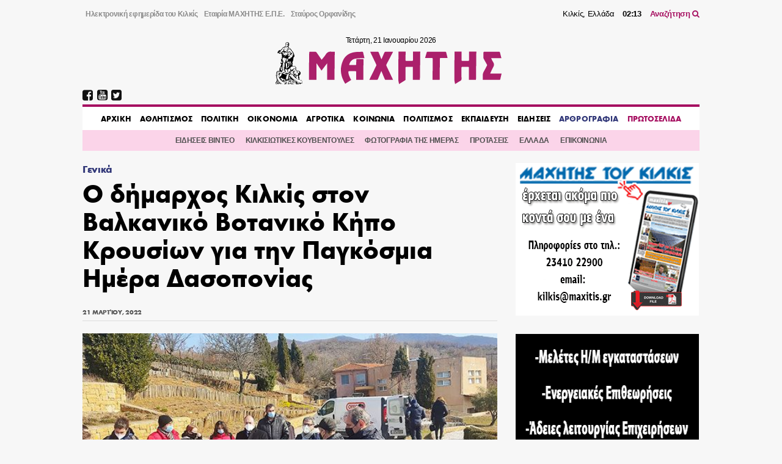

--- FILE ---
content_type: text/html; charset=UTF-8
request_url: https://maxitis.gr/o-dimarxos-kilkis-ston-valkaniko-votaniko-kipo-kroysion-gia-tin-pagkosmia-imera-dasoponias/
body_size: 18342
content:
<!DOCTYPE html>
<html>
  <head>
    <link rel='dns-prefetch' href='//fonts.googleapis.com'>
    <meta charset="utf-8">
    <meta name="viewport" content="width=device-width, initial-scale=1.0, maximum-scale=1.0, user-scalable=no" />
    <link rel="stylesheet" href="https://maxcdn.bootstrapcdn.com/font-awesome/4.7.0/css/font-awesome.min.css">
    <link rel="shortcut icon" href="/wp-content/uploads/2018/05/favicon.png" type="image/x-icon">
	  <script data-ad-client="ca-pub-3667505018785192" async src="https://pagead2.googlesyndication.com/pagead/js/adsbygoogle.js"></script>

    <title>Ο δήμαρχος Κιλκίς στον Βαλκανικό Βοτανικό Κήπο Κρουσίων για την Παγκόσμια Ημέρα Δασοπονίας &#8211; ΜΑΧΗΤΗΣ</title>
<meta name='robots' content='max-image-preview:large' />
<link rel="alternate" type="application/rss+xml" title="Ροή Σχολίων ΜΑΧΗΤΗΣ &raquo; Ο δήμαρχος Κιλκίς στον Βαλκανικό Βοτανικό Κήπο Κρουσίων για την Παγκόσμια Ημέρα Δασοπονίας" href="https://maxitis.gr/o-dimarxos-kilkis-ston-valkaniko-votaniko-kipo-kroysion-gia-tin-pagkosmia-imera-dasoponias/feed/" />
<!-- maxitis.gr is managing ads with Advanced Ads 1.37.2 – https://wpadvancedads.com/ --><script id="maxit-ready">
			window.advanced_ads_ready=function(e,a){a=a||"complete";var d=function(e){return"interactive"===a?"loading"!==e:"complete"===e};d(document.readyState)?e():document.addEventListener("readystatechange",(function(a){d(a.target.readyState)&&e()}),{once:"interactive"===a})},window.advanced_ads_ready_queue=window.advanced_ads_ready_queue||[];		</script>
		<link rel='stylesheet' id='wp-block-library-css' href='https://maxitis.gr/wp-includes/css/dist/block-library/style.min.css?ver=6.2.2' type='text/css' media='all' />
<link rel='stylesheet' id='classic-theme-styles-css' href='https://maxitis.gr/wp-includes/css/classic-themes.min.css?ver=6.2.2' type='text/css' media='all' />
<style id='global-styles-inline-css' type='text/css'>
body{--wp--preset--color--black: #000000;--wp--preset--color--cyan-bluish-gray: #abb8c3;--wp--preset--color--white: #ffffff;--wp--preset--color--pale-pink: #f78da7;--wp--preset--color--vivid-red: #cf2e2e;--wp--preset--color--luminous-vivid-orange: #ff6900;--wp--preset--color--luminous-vivid-amber: #fcb900;--wp--preset--color--light-green-cyan: #7bdcb5;--wp--preset--color--vivid-green-cyan: #00d084;--wp--preset--color--pale-cyan-blue: #8ed1fc;--wp--preset--color--vivid-cyan-blue: #0693e3;--wp--preset--color--vivid-purple: #9b51e0;--wp--preset--gradient--vivid-cyan-blue-to-vivid-purple: linear-gradient(135deg,rgba(6,147,227,1) 0%,rgb(155,81,224) 100%);--wp--preset--gradient--light-green-cyan-to-vivid-green-cyan: linear-gradient(135deg,rgb(122,220,180) 0%,rgb(0,208,130) 100%);--wp--preset--gradient--luminous-vivid-amber-to-luminous-vivid-orange: linear-gradient(135deg,rgba(252,185,0,1) 0%,rgba(255,105,0,1) 100%);--wp--preset--gradient--luminous-vivid-orange-to-vivid-red: linear-gradient(135deg,rgba(255,105,0,1) 0%,rgb(207,46,46) 100%);--wp--preset--gradient--very-light-gray-to-cyan-bluish-gray: linear-gradient(135deg,rgb(238,238,238) 0%,rgb(169,184,195) 100%);--wp--preset--gradient--cool-to-warm-spectrum: linear-gradient(135deg,rgb(74,234,220) 0%,rgb(151,120,209) 20%,rgb(207,42,186) 40%,rgb(238,44,130) 60%,rgb(251,105,98) 80%,rgb(254,248,76) 100%);--wp--preset--gradient--blush-light-purple: linear-gradient(135deg,rgb(255,206,236) 0%,rgb(152,150,240) 100%);--wp--preset--gradient--blush-bordeaux: linear-gradient(135deg,rgb(254,205,165) 0%,rgb(254,45,45) 50%,rgb(107,0,62) 100%);--wp--preset--gradient--luminous-dusk: linear-gradient(135deg,rgb(255,203,112) 0%,rgb(199,81,192) 50%,rgb(65,88,208) 100%);--wp--preset--gradient--pale-ocean: linear-gradient(135deg,rgb(255,245,203) 0%,rgb(182,227,212) 50%,rgb(51,167,181) 100%);--wp--preset--gradient--electric-grass: linear-gradient(135deg,rgb(202,248,128) 0%,rgb(113,206,126) 100%);--wp--preset--gradient--midnight: linear-gradient(135deg,rgb(2,3,129) 0%,rgb(40,116,252) 100%);--wp--preset--duotone--dark-grayscale: url('#wp-duotone-dark-grayscale');--wp--preset--duotone--grayscale: url('#wp-duotone-grayscale');--wp--preset--duotone--purple-yellow: url('#wp-duotone-purple-yellow');--wp--preset--duotone--blue-red: url('#wp-duotone-blue-red');--wp--preset--duotone--midnight: url('#wp-duotone-midnight');--wp--preset--duotone--magenta-yellow: url('#wp-duotone-magenta-yellow');--wp--preset--duotone--purple-green: url('#wp-duotone-purple-green');--wp--preset--duotone--blue-orange: url('#wp-duotone-blue-orange');--wp--preset--font-size--small: 13px;--wp--preset--font-size--medium: 20px;--wp--preset--font-size--large: 36px;--wp--preset--font-size--x-large: 42px;--wp--preset--spacing--20: 0.44rem;--wp--preset--spacing--30: 0.67rem;--wp--preset--spacing--40: 1rem;--wp--preset--spacing--50: 1.5rem;--wp--preset--spacing--60: 2.25rem;--wp--preset--spacing--70: 3.38rem;--wp--preset--spacing--80: 5.06rem;--wp--preset--shadow--natural: 6px 6px 9px rgba(0, 0, 0, 0.2);--wp--preset--shadow--deep: 12px 12px 50px rgba(0, 0, 0, 0.4);--wp--preset--shadow--sharp: 6px 6px 0px rgba(0, 0, 0, 0.2);--wp--preset--shadow--outlined: 6px 6px 0px -3px rgba(255, 255, 255, 1), 6px 6px rgba(0, 0, 0, 1);--wp--preset--shadow--crisp: 6px 6px 0px rgba(0, 0, 0, 1);}:where(.is-layout-flex){gap: 0.5em;}body .is-layout-flow > .alignleft{float: left;margin-inline-start: 0;margin-inline-end: 2em;}body .is-layout-flow > .alignright{float: right;margin-inline-start: 2em;margin-inline-end: 0;}body .is-layout-flow > .aligncenter{margin-left: auto !important;margin-right: auto !important;}body .is-layout-constrained > .alignleft{float: left;margin-inline-start: 0;margin-inline-end: 2em;}body .is-layout-constrained > .alignright{float: right;margin-inline-start: 2em;margin-inline-end: 0;}body .is-layout-constrained > .aligncenter{margin-left: auto !important;margin-right: auto !important;}body .is-layout-constrained > :where(:not(.alignleft):not(.alignright):not(.alignfull)){max-width: var(--wp--style--global--content-size);margin-left: auto !important;margin-right: auto !important;}body .is-layout-constrained > .alignwide{max-width: var(--wp--style--global--wide-size);}body .is-layout-flex{display: flex;}body .is-layout-flex{flex-wrap: wrap;align-items: center;}body .is-layout-flex > *{margin: 0;}:where(.wp-block-columns.is-layout-flex){gap: 2em;}.has-black-color{color: var(--wp--preset--color--black) !important;}.has-cyan-bluish-gray-color{color: var(--wp--preset--color--cyan-bluish-gray) !important;}.has-white-color{color: var(--wp--preset--color--white) !important;}.has-pale-pink-color{color: var(--wp--preset--color--pale-pink) !important;}.has-vivid-red-color{color: var(--wp--preset--color--vivid-red) !important;}.has-luminous-vivid-orange-color{color: var(--wp--preset--color--luminous-vivid-orange) !important;}.has-luminous-vivid-amber-color{color: var(--wp--preset--color--luminous-vivid-amber) !important;}.has-light-green-cyan-color{color: var(--wp--preset--color--light-green-cyan) !important;}.has-vivid-green-cyan-color{color: var(--wp--preset--color--vivid-green-cyan) !important;}.has-pale-cyan-blue-color{color: var(--wp--preset--color--pale-cyan-blue) !important;}.has-vivid-cyan-blue-color{color: var(--wp--preset--color--vivid-cyan-blue) !important;}.has-vivid-purple-color{color: var(--wp--preset--color--vivid-purple) !important;}.has-black-background-color{background-color: var(--wp--preset--color--black) !important;}.has-cyan-bluish-gray-background-color{background-color: var(--wp--preset--color--cyan-bluish-gray) !important;}.has-white-background-color{background-color: var(--wp--preset--color--white) !important;}.has-pale-pink-background-color{background-color: var(--wp--preset--color--pale-pink) !important;}.has-vivid-red-background-color{background-color: var(--wp--preset--color--vivid-red) !important;}.has-luminous-vivid-orange-background-color{background-color: var(--wp--preset--color--luminous-vivid-orange) !important;}.has-luminous-vivid-amber-background-color{background-color: var(--wp--preset--color--luminous-vivid-amber) !important;}.has-light-green-cyan-background-color{background-color: var(--wp--preset--color--light-green-cyan) !important;}.has-vivid-green-cyan-background-color{background-color: var(--wp--preset--color--vivid-green-cyan) !important;}.has-pale-cyan-blue-background-color{background-color: var(--wp--preset--color--pale-cyan-blue) !important;}.has-vivid-cyan-blue-background-color{background-color: var(--wp--preset--color--vivid-cyan-blue) !important;}.has-vivid-purple-background-color{background-color: var(--wp--preset--color--vivid-purple) !important;}.has-black-border-color{border-color: var(--wp--preset--color--black) !important;}.has-cyan-bluish-gray-border-color{border-color: var(--wp--preset--color--cyan-bluish-gray) !important;}.has-white-border-color{border-color: var(--wp--preset--color--white) !important;}.has-pale-pink-border-color{border-color: var(--wp--preset--color--pale-pink) !important;}.has-vivid-red-border-color{border-color: var(--wp--preset--color--vivid-red) !important;}.has-luminous-vivid-orange-border-color{border-color: var(--wp--preset--color--luminous-vivid-orange) !important;}.has-luminous-vivid-amber-border-color{border-color: var(--wp--preset--color--luminous-vivid-amber) !important;}.has-light-green-cyan-border-color{border-color: var(--wp--preset--color--light-green-cyan) !important;}.has-vivid-green-cyan-border-color{border-color: var(--wp--preset--color--vivid-green-cyan) !important;}.has-pale-cyan-blue-border-color{border-color: var(--wp--preset--color--pale-cyan-blue) !important;}.has-vivid-cyan-blue-border-color{border-color: var(--wp--preset--color--vivid-cyan-blue) !important;}.has-vivid-purple-border-color{border-color: var(--wp--preset--color--vivid-purple) !important;}.has-vivid-cyan-blue-to-vivid-purple-gradient-background{background: var(--wp--preset--gradient--vivid-cyan-blue-to-vivid-purple) !important;}.has-light-green-cyan-to-vivid-green-cyan-gradient-background{background: var(--wp--preset--gradient--light-green-cyan-to-vivid-green-cyan) !important;}.has-luminous-vivid-amber-to-luminous-vivid-orange-gradient-background{background: var(--wp--preset--gradient--luminous-vivid-amber-to-luminous-vivid-orange) !important;}.has-luminous-vivid-orange-to-vivid-red-gradient-background{background: var(--wp--preset--gradient--luminous-vivid-orange-to-vivid-red) !important;}.has-very-light-gray-to-cyan-bluish-gray-gradient-background{background: var(--wp--preset--gradient--very-light-gray-to-cyan-bluish-gray) !important;}.has-cool-to-warm-spectrum-gradient-background{background: var(--wp--preset--gradient--cool-to-warm-spectrum) !important;}.has-blush-light-purple-gradient-background{background: var(--wp--preset--gradient--blush-light-purple) !important;}.has-blush-bordeaux-gradient-background{background: var(--wp--preset--gradient--blush-bordeaux) !important;}.has-luminous-dusk-gradient-background{background: var(--wp--preset--gradient--luminous-dusk) !important;}.has-pale-ocean-gradient-background{background: var(--wp--preset--gradient--pale-ocean) !important;}.has-electric-grass-gradient-background{background: var(--wp--preset--gradient--electric-grass) !important;}.has-midnight-gradient-background{background: var(--wp--preset--gradient--midnight) !important;}.has-small-font-size{font-size: var(--wp--preset--font-size--small) !important;}.has-medium-font-size{font-size: var(--wp--preset--font-size--medium) !important;}.has-large-font-size{font-size: var(--wp--preset--font-size--large) !important;}.has-x-large-font-size{font-size: var(--wp--preset--font-size--x-large) !important;}
.wp-block-navigation a:where(:not(.wp-element-button)){color: inherit;}
:where(.wp-block-columns.is-layout-flex){gap: 2em;}
.wp-block-pullquote{font-size: 1.5em;line-height: 1.6;}
</style>
<link rel='stylesheet' id='keyword-target-css' href='https://maxitis.gr/wp-content/plugins/keyword-target/public/css/stm-keyword-public.css?ver=1.0.1' type='text/css' media='all' />
<link rel='stylesheet' id='style_css-css' href='https://maxitis.gr/wp-content/themes/maxitis/style.css?ver=1676571272' type='text/css' media='screen' />
<link rel="https://api.w.org/" href="https://maxitis.gr/wp-json/" /><link rel="alternate" type="application/json" href="https://maxitis.gr/wp-json/wp/v2/posts/130573" /><link rel="canonical" href="https://maxitis.gr/o-dimarxos-kilkis-ston-valkaniko-votaniko-kipo-kroysion-gia-tin-pagkosmia-imera-dasoponias/" />
<link rel="alternate" type="application/json+oembed" href="https://maxitis.gr/wp-json/oembed/1.0/embed?url=https%3A%2F%2Fmaxitis.gr%2Fo-dimarxos-kilkis-ston-valkaniko-votaniko-kipo-kroysion-gia-tin-pagkosmia-imera-dasoponias%2F" />
<link rel="alternate" type="text/xml+oembed" href="https://maxitis.gr/wp-json/oembed/1.0/embed?url=https%3A%2F%2Fmaxitis.gr%2Fo-dimarxos-kilkis-ston-valkaniko-votaniko-kipo-kroysion-gia-tin-pagkosmia-imera-dasoponias%2F&#038;format=xml" />
<script src="https://t.atmng.io/adweb/030uyT4c3.prod.js" async></script>
    <style type="text/css">
      @font-face{
          font-family:"Maxitis W08 Bold";
          src:url("https://maxitis.gr/wp-content/themes/maxitis/dist/fonts/daa0c9be-5654-4532-8e96-901581c27f87.eot?#iefix");
          src:url("https://maxitis.gr/wp-content/themes/maxitis/dist/fonts/daa0c9be-5654-4532-8e96-901581c27f87.eot?#iefix") format("eot"),url("https://maxitis.gr/wp-content/themes/maxitis/dist/fonts/9cfa9daf-8571-4a1a-ba15-4185cc815ae4.woff2") format("woff2"),url("https://maxitis.gr/wp-content/themes/maxitis/dist/fonts/10f4e917-7867-405c-be31-4b064987ab63.woff") format("woff"),url("https://maxitis.gr/wp-content/themes/maxitis/dist/fonts/7ea82eae-7fb0-4ed6-8f78-080c8a619ccb.ttf") format("truetype");
          font-weight: bold;
          font-style: normal;
      }
    </style>

    <!-- Quantcast Choice. Consent Manager Tag v2.0 (for TCF 2.0) -->
    <script type="text/javascript" async=true>
    (function() {
      var host = 'maxitis.gr';
      var element = document.createElement('script');
      var firstScript = document.getElementsByTagName('script')[0];
      var url = 'https://cmp.quantcast.com'
        .concat('/choice/', 'Uj1Q20t-m6caM', '/', host, '/choice.js?tag_version=V2');
      var uspTries = 0;
      var uspTriesLimit = 3;
      element.async = true;
      element.type = 'text/javascript';
      element.src = url;

      firstScript.parentNode.insertBefore(element, firstScript);

      function makeStub() {
        var TCF_LOCATOR_NAME = '__tcfapiLocator';
        var queue = [];
        var win = window;
        var cmpFrame;

        function addFrame() {
          var doc = win.document;
          var otherCMP = !!(win.frames[TCF_LOCATOR_NAME]);

          if (!otherCMP) {
            if (doc.body) {
              var iframe = doc.createElement('iframe');

              iframe.style.cssText = 'display:none';
              iframe.name = TCF_LOCATOR_NAME;
              doc.body.appendChild(iframe);
            } else {
              setTimeout(addFrame, 5);
            }
          }
          return !otherCMP;
        }

        function tcfAPIHandler() {
          var gdprApplies;
          var args = arguments;

          if (!args.length) {
            return queue;
          } else if (args[0] === 'setGdprApplies') {
            if (
              args.length > 3 &&
              args[2] === 2 &&
              typeof args[3] === 'boolean'
            ) {
              gdprApplies = args[3];
              if (typeof args[2] === 'function') {
                args[2]('set', true);
              }
            }
          } else if (args[0] === 'ping') {
            var retr = {
              gdprApplies: gdprApplies,
              cmpLoaded: false,
              cmpStatus: 'stub'
            };

            if (typeof args[2] === 'function') {
              args[2](retr);
            }
          } else {
            if(args[0] === 'init' && typeof args[3] === 'object') {
              args[3] = Object.assign(args[3], { tag_version: 'V2' });
            }
            queue.push(args);
          }
        }

        function postMessageEventHandler(event) {
          var msgIsString = typeof event.data === 'string';
          var json = {};

          try {
            if (msgIsString) {
              json = JSON.parse(event.data);
            } else {
              json = event.data;
            }
          } catch (ignore) {}

          var payload = json.__tcfapiCall;

          if (payload) {
            window.__tcfapi(
              payload.command,
              payload.version,
              function(retValue, success) {
                var returnMsg = {
                  __tcfapiReturn: {
                    returnValue: retValue,
                    success: success,
                    callId: payload.callId
                  }
                };
                if (msgIsString) {
                  returnMsg = JSON.stringify(returnMsg);
                }
                if (event && event.source && event.source.postMessage) {
                  event.source.postMessage(returnMsg, '*');
                }
              },
              payload.parameter
            );
          }
        }

        while (win) {
          try {
            if (win.frames[TCF_LOCATOR_NAME]) {
              cmpFrame = win;
              break;
            }
          } catch (ignore) {}

          if (win === window.top) {
            break;
          }
          win = win.parent;
        }
        if (!cmpFrame) {
          addFrame();
          win.__tcfapi = tcfAPIHandler;
          win.addEventListener('message', postMessageEventHandler, false);
        }
      };

      makeStub();

      var uspStubFunction = function() {
        var arg = arguments;
        if (typeof window.__uspapi !== uspStubFunction) {
          setTimeout(function() {
            if (typeof window.__uspapi !== 'undefined') {
              window.__uspapi.apply(window.__uspapi, arg);
            }
          }, 500);
        }
      };

      var checkIfUspIsReady = function() {
        uspTries++;
        if (window.__uspapi === uspStubFunction && uspTries < uspTriesLimit) {
          console.warn('USP is not accessible');
        } else {
          clearInterval(uspInterval);
        }
      };

      if (typeof window.__uspapi === 'undefined') {
        window.__uspapi = uspStubFunction;
        var uspInterval = setInterval(checkIfUspIsReady, 6000);
      }
    })();
    </script>
    <!-- End Quantcast Choice. Consent Manager Tag v2.0 (for TCF 2.0) -->

  </head>
  <body class="post-template-default single single-post postid-130573 single-format-standard aa-prefix-maxit-">
  
  <header class="llt-site-header">
      <div class="llt-container">

        <div class="llt-site-header__top-nav">

          <nav class="llt-site-header__second-nav">
            <ul id="menu-up-side-menu" class="menu"><li id="menu-item-59448" class="menu-item menu-item-type-custom menu-item-object-custom menu-item-home menu-item-59448"><a title="εφημερίδα του Κιλκίς" href="https://maxitis.gr">Ηλεκτρονική εφημερίδα του Κιλκίς</a></li>
<li id="menu-item-134" class="menu-item menu-item-type-post_type menu-item-object-page menu-item-134"><a href="https://maxitis.gr/h-etairia-maxhths-epe/">Εταιρία ΜΑΧΗΤΗΣ Ε.Π.Ε.</a></li>
<li id="menu-item-148" class="menu-item menu-item-type-post_type menu-item-object-page menu-item-148"><a href="https://maxitis.gr/stauros-orfanidis-maxitis-tou-kilkis/">Σταύρος Ορφανίδης</a></li>
</ul>          </nav>

          <div class="llt-site-header__live-info">
            Κιλκίς, Ελλάδα
            <span id="llt-current-time" class="time">__:__</span>
            <a href="https://maxitis.gr/search">Αναζήτηση <i class="fa fa-search"></i></a>
          </div>

        </div>

        <div class="llt-site-header__main">

          <div class="llt-site-header__logo">

            <span class="today" id="llt-current-day">
              &nbsp;
            </span>

            <a
            style="background-image: url( https://maxitis.gr/wp-content/themes/maxitis/resources/images/logo.png);background-image: url(https://maxitis.gr/wp-content/themes/maxitis/resources/images/logo.svg);"
              href="https://maxitis.gr/"
              title="">
                            </a>

            
          </div>

          <div id="llt-mobile-trigger" class="llt-site-header__mobile-trigger">
            <img src="[data-uri]
            " />
          </div>

        </div>


        <div class="llt-site-header__nav">

          <div class="llt-site-header__social-nav">
            <ul><li><a href="https://www.facebook.com/MAXHTHSKILKIS/" target="_blank" rel="nofollow"><i class="fa fa-facebook-square"></i></a></li><li><a href="https://www.youtube.com/user/MAXITIS2009" target="_blank" rel="nofollow"><i class="fa fa-youtube-square"></i></a></li><li><a href="https://twitter.com/maxitiskilkis" target="_blank" rel="nofollow"><i class="fa fa-twitter-square"></i></a></li></ul>          </div>

          <nav class="llt-site-header__main-nav">
            <ul id="menu-main-menu" class="menu"><li id="menu-item-59805" class="menu-item menu-item-type-custom menu-item-object-custom menu-item-home menu-item-59805"><a href="https://maxitis.gr">AΡΧΙΚΗ</a></li>
<li id="menu-item-5" class="menu-item menu-item-type-taxonomy menu-item-object-category menu-item-5"><a href="https://maxitis.gr/category/%ce%b1%ce%b8%ce%bb%ce%b7%cf%84%ce%b9%cf%83%ce%bc%ce%bf%cf%82/">ΑΘΛΗΤΙΣΜΟΣ</a></li>
<li id="menu-item-7" class="menu-item menu-item-type-taxonomy menu-item-object-category menu-item-7"><a href="https://maxitis.gr/category/%cf%80%ce%bf%ce%bb%ce%b9%cf%84%ce%b9%ce%ba%ce%b7/">ΠΟΛΙΤΙΚΗ</a></li>
<li id="menu-item-93" class="menu-item menu-item-type-taxonomy menu-item-object-category menu-item-93"><a href="https://maxitis.gr/category/%ce%bf%ce%b9%ce%ba%ce%bf%ce%bd%ce%bf%ce%bc%ce%b9%ce%b1/">ΟΙΚΟΝΟΜΙΑ</a></li>
<li id="menu-item-4" class="menu-item menu-item-type-taxonomy menu-item-object-category menu-item-4"><a href="https://maxitis.gr/category/%ce%b1%ce%b3%cf%81%ce%bf%cf%84%ce%b9%ce%ba%ce%b1/">ΑΓΡΟΤΙΚΑ</a></li>
<li id="menu-item-6" class="menu-item menu-item-type-taxonomy menu-item-object-category menu-item-6"><a href="https://maxitis.gr/category/%ce%ba%ce%bf%ce%b9%ce%bd%cf%89%ce%bd%ce%b9%ce%b1/">ΚΟΙΝΩΝΙΑ</a></li>
<li id="menu-item-8" class="menu-item menu-item-type-taxonomy menu-item-object-category menu-item-8"><a href="https://maxitis.gr/category/%cf%80%ce%bf%ce%bb%ce%b9%cf%84%ce%b9%cf%83%ce%bc%ce%bf%cf%82/">ΠΟΛΙΤΙΣΜΟΣ</a></li>
<li id="menu-item-113616" class="menu-item menu-item-type-taxonomy menu-item-object-category menu-item-113616"><a href="https://maxitis.gr/category/ekpaideysi/">ΕΚΠΑΙΔΕΥΣΗ</a></li>
<li id="menu-item-799" class="menu-item menu-item-type-taxonomy menu-item-object-category current-post-ancestor current-menu-parent current-post-parent menu-item-799"><a href="https://maxitis.gr/category/%ce%b3%ce%b5%ce%bd%ce%b9%ce%ba%ce%ac/">ΕΙΔΗΣΕΙΣ</a></li>
<li id="menu-item-155" class="primary menu-item menu-item-type-taxonomy menu-item-object-category menu-item-155"><a href="https://maxitis.gr/category/blogs/">ΑΡΘΡΟΓΡΑΦΙΑ</a></li>
<li id="menu-item-164" class="secondary menu-item menu-item-type-custom menu-item-object-custom menu-item-164"><a href="/newspaper">ΠΡΩΤΟΣΕΛΙΔΑ</a></li>
</ul>          </nav>

        </div>

        <div class="llt-site-header__bottom-nav">

          <nav class="llt-site-header__compl-nav">
            <ul id="menu-complementary" class="menu"><li id="menu-item-59447" class="menu-item menu-item-type-taxonomy menu-item-object-category menu-item-59447"><a href="https://maxitis.gr/category/%ce%b5%ce%b9%ce%b4%ce%ae%cf%83%ce%b5%ce%b9%cf%82-video/">ΕΙΔΗΣΕΙΣ ΒΙΝΤΕΟ</a></li>
<li id="menu-item-59455" class="menu-item menu-item-type-taxonomy menu-item-object-category menu-item-59455"><a href="https://maxitis.gr/category/comments/">ΚΙΛΚΙΣΙΩΤΙΚΕΣ ΚΟΥΒΕΝΤΟΥΛΕΣ</a></li>
<li id="menu-item-113620" class="menu-item menu-item-type-taxonomy menu-item-object-category menu-item-113620"><a href="https://maxitis.gr/category/dailyphoto/">ΦΩΤΟΓΡΑΦΙΑ ΤΗΣ ΗΜΕΡΑΣ</a></li>
<li id="menu-item-113618" class="menu-item menu-item-type-taxonomy menu-item-object-category menu-item-113618"><a href="https://maxitis.gr/category/protaseis/">ΠΡΟΤΑΣΕΙΣ</a></li>
<li id="menu-item-113619" class="menu-item menu-item-type-taxonomy menu-item-object-category menu-item-113619"><a href="https://maxitis.gr/category/ellada/">ΕΛΛΑΔΑ</a></li>
<li id="menu-item-59453" class="menu-item menu-item-type-post_type menu-item-object-page menu-item-59453"><a href="https://maxitis.gr/%ce%b5%cf%80%ce%b9%ce%ba%ce%bf%ce%b9%ce%bd%cf%89%ce%bd%ce%af%ce%b1/">ΕΠΙΚΟΙΝΩΝΙΑ</a></li>
</ul>          </nav>

        </div>

        <div class="llt-site-header__main-mobile-nav">

          <div id="llt-mobile-off" class="llt-site-header__mobile-off">
            <img src="[data-uri]" />
          </div>

          <nav class="llt-site-header__mobile-nav">
            <ul id="menu-main-menu-1" class="menu"><li class="menu-item menu-item-type-custom menu-item-object-custom menu-item-home menu-item-59805"><a href="https://maxitis.gr">AΡΧΙΚΗ</a></li>
<li class="menu-item menu-item-type-taxonomy menu-item-object-category menu-item-5"><a href="https://maxitis.gr/category/%ce%b1%ce%b8%ce%bb%ce%b7%cf%84%ce%b9%cf%83%ce%bc%ce%bf%cf%82/">ΑΘΛΗΤΙΣΜΟΣ</a></li>
<li class="menu-item menu-item-type-taxonomy menu-item-object-category menu-item-7"><a href="https://maxitis.gr/category/%cf%80%ce%bf%ce%bb%ce%b9%cf%84%ce%b9%ce%ba%ce%b7/">ΠΟΛΙΤΙΚΗ</a></li>
<li class="menu-item menu-item-type-taxonomy menu-item-object-category menu-item-93"><a href="https://maxitis.gr/category/%ce%bf%ce%b9%ce%ba%ce%bf%ce%bd%ce%bf%ce%bc%ce%b9%ce%b1/">ΟΙΚΟΝΟΜΙΑ</a></li>
<li class="menu-item menu-item-type-taxonomy menu-item-object-category menu-item-4"><a href="https://maxitis.gr/category/%ce%b1%ce%b3%cf%81%ce%bf%cf%84%ce%b9%ce%ba%ce%b1/">ΑΓΡΟΤΙΚΑ</a></li>
<li class="menu-item menu-item-type-taxonomy menu-item-object-category menu-item-6"><a href="https://maxitis.gr/category/%ce%ba%ce%bf%ce%b9%ce%bd%cf%89%ce%bd%ce%b9%ce%b1/">ΚΟΙΝΩΝΙΑ</a></li>
<li class="menu-item menu-item-type-taxonomy menu-item-object-category menu-item-8"><a href="https://maxitis.gr/category/%cf%80%ce%bf%ce%bb%ce%b9%cf%84%ce%b9%cf%83%ce%bc%ce%bf%cf%82/">ΠΟΛΙΤΙΣΜΟΣ</a></li>
<li class="menu-item menu-item-type-taxonomy menu-item-object-category menu-item-113616"><a href="https://maxitis.gr/category/ekpaideysi/">ΕΚΠΑΙΔΕΥΣΗ</a></li>
<li class="menu-item menu-item-type-taxonomy menu-item-object-category current-post-ancestor current-menu-parent current-post-parent menu-item-799"><a href="https://maxitis.gr/category/%ce%b3%ce%b5%ce%bd%ce%b9%ce%ba%ce%ac/">ΕΙΔΗΣΕΙΣ</a></li>
<li class="primary menu-item menu-item-type-taxonomy menu-item-object-category menu-item-155"><a href="https://maxitis.gr/category/blogs/">ΑΡΘΡΟΓΡΑΦΙΑ</a></li>
<li class="secondary menu-item menu-item-type-custom menu-item-object-custom menu-item-164"><a href="/newspaper">ΠΡΩΤΟΣΕΛΙΔΑ</a></li>
</ul>          </nav>

          <div class="llt-site-header__social-nav">
            <ul><li><a href="https://www.facebook.com/MAXHTHSKILKIS/" target="_blank" rel="nofollow"><i class="fa fa-facebook-square"></i></a></li><li><a href="https://www.youtube.com/user/MAXITIS2009" target="_blank" rel="nofollow"><i class="fa fa-youtube-square"></i></a></li><li><a href="https://twitter.com/maxitiskilkis" target="_blank" rel="nofollow"><i class="fa fa-twitter-square"></i></a></li></ul>          </div>

        </div>

        
      </div>
    </header>

    <div id="wrapper">

<div class="llt-container">

				<section id="siteorigin-panels-builder-6" class="widget widget_siteorigin-panels-builder"><div id="pl-w659f0a03796d8"  class="panel-layout" ><div id="pg-w659f0a03796d8-0"  class="panel-grid panel-no-style" ><div id="pgc-w659f0a03796d8-0-0"  class="panel-grid-cell" ><div id="panel-w659f0a03796d8-0-0-0" class=" so-panel widget widget_single-widget single-widget-class panel-first-child" data-index="0" ><div class="post__container post-single__container post__container--weight-bold post__container--size-xl">
<article class="post-single post-130573 post type-post status-publish format-standard has-post-thumbnail hentry category-46">

  
  <div class="post-single__category">
      <a href="https://maxitis.gr/category/%ce%b3%ce%b5%ce%bd%ce%b9%ce%ba%ce%ac/" rel="category tag">Γενικά</a>    </div>
  <h1 class="post__title post-single__title">
        Ο δήμαρχος Κιλκίς στον Βαλκανικό Βοτανικό Κήπο Κρουσίων για την Παγκόσμια Ημέρα Δασοπονίας  </h1>

  
  <div class="post-single__meta">
    <div class="post-single__date">
      <time>21 Μαρτίου, 2022</time>    </div>
  </div>

        <figure class="post-single__image">
          <img width="600" height="400" src="https://maxitis.gr/wp-content/uploads/2022/03/ΒΑΛΚΑΝΙΚΟ-ΒΟΤΑΝΙΚΟ-ΚΗΠΟ-ΚΡΟΥΣΙΩΝ.jpeg" class="attachment-large size-large wp-post-image" alt="" decoding="async" srcset="https://maxitis.gr/wp-content/uploads/2022/03/ΒΑΛΚΑΝΙΚΟ-ΒΟΤΑΝΙΚΟ-ΚΗΠΟ-ΚΡΟΥΣΙΩΝ.jpeg 600w, https://maxitis.gr/wp-content/uploads/2022/03/ΒΑΛΚΑΝΙΚΟ-ΒΟΤΑΝΙΚΟ-ΚΗΠΟ-ΚΡΟΥΣΙΩΝ-300x200.jpeg 300w, https://maxitis.gr/wp-content/uploads/2022/03/ΒΑΛΚΑΝΙΚΟ-ΒΟΤΑΝΙΚΟ-ΚΗΠΟ-ΚΡΟΥΣΙΩΝ-272x182.jpeg 272w" sizes="(max-width: 600px) 100vw, 600px" />      </figure>
  
  
  <div class="post-single__content"><div class="itemIntroText">
<p>Με την ευκαιρία εορτασμού της Παγκόσμιας Ημέρας Δασοπονίας ο δήμαρχος Κιλκίς <strong>Δημήτρης</strong> <strong>Κυριακίδης</strong> επισκέφθηκε το πρωί τις εγκαταστάσεις του Βαλκανικού Βοτανικού Κήπου Κρουσίων, συνοδευόμενος από τους  αντιδημάρχους <strong>Κατερίνα</strong> <strong>Γιαννακούλα – Ζιούτα</strong> και <strong>Αλέξανδρο</strong> <strong>Σημαιοφορίδη</strong>, και μαζί με τους μαθητές του 3ου Γυμνασίου Κιλκίς περιηγήθηκαν στον περιβάλλοντα χώρο του, υπό την καθοδήγηση του γεωπόνου του Κήπου <strong>Νίκου</strong> <strong>Θυμάκη</strong>.<div id="sas_80268"></div> 
</div>
<div class="itemFullText">
<p><img decoding="async" loading="lazy" class=" wp-image-130582 alignright" src="https://maxitis.gr/wp-content/uploads/2022/03/ΒΑΛΚΑΝΙΚΟΣ-ΒΟΤΑΝΙΚΟΣ-ΚΗΠΟΣ-ΚΡΟΥΣΙΩΝ-10.jpg" alt="" width="279" height="372" srcset="https://maxitis.gr/wp-content/uploads/2022/03/ΒΑΛΚΑΝΙΚΟΣ-ΒΟΤΑΝΙΚΟΣ-ΚΗΠΟΣ-ΚΡΟΥΣΙΩΝ-10.jpg 870w, https://maxitis.gr/wp-content/uploads/2022/03/ΒΑΛΚΑΝΙΚΟΣ-ΒΟΤΑΝΙΚΟΣ-ΚΗΠΟΣ-ΚΡΟΥΣΙΩΝ-10-225x300.jpg 225w, https://maxitis.gr/wp-content/uploads/2022/03/ΒΑΛΚΑΝΙΚΟΣ-ΒΟΤΑΝΙΚΟΣ-ΚΗΠΟΣ-ΚΡΟΥΣΙΩΝ-10-768x1024.jpg 768w" sizes="(max-width: 279px) 100vw, 279px" />Σε μήνυμα που απηύθυνε στους μαθητές ο δήμαρχος Κιλκίς αναφέρθηκε στη ζωτική σημασία  που έχουν τα δασικά οικοσυστήματα για το φυσικό περιβάλλον και την ποιότητα ζωής του ανθρώπου ενώ ενθάρρυνε τη σχολική κοινότητα, τους πολίτες, τους φυσιολάτρες να επισκεφθούν και να ανακαλύψουν ιδίοις όμμασι τις φυσικές ομορφιές του Βαλκανικού Βοτανικού Κήπου Κρουσίων την άνοιξη και μέσα στους επόμενους μήνες, εφόσον το επιτρέπουν και οι υγειονομικές συνθήκες. 
<p>Από τους πιο σημαντικούς βοτανικούς κήπους της Ευρώπης, ο Βαλκανικός Βοτανικός Κήπος των Κρουσίων, απλώνεται σε έκταση τριακοσίων δέκα στρεμμάτων, μεγάλο μέρος της οποίας καλύπτεται με φυλλοβόλα δρυοδάση, και φιλοξενεί αυτοφυείς πληθυσμούς, σπάνια είδη της ελληνικής χλωρίδας καθώς και αρωματικά και φαρμακευτικά φυτά. 
<p>Στο κτήριο υποδοχής λειτουργούν  περιοδικές και μόνιμες εκθέσεις ενώ στον περιβάλλοντα χώρο του έχουν αναπτυχθεί τεχνητοί καταρράκτες, υδατορροές, κιόσκια, μικρές τεχνητές λίμνες, μονοπάτια περιήγησης, ξύλινα τραπεζοκαθίσματα και παρατηρητήριο. 
<p>Ο δήμος Κιλκίς σε συνεργασία με το Βαλκανικό Βοτανικό Κήπο Κρουσίων θα εντείνουν τις προσπάθειές τους για την προσέλκυση νέων επισκεπτών  ώστε να αποκτήσει μεγαλύτερη ζωντάνια και τουριστική αξία το φυσικό αξιοθέατο της περιοχής των Κρουσίων. 
</div>
<div data-featherlight-gallery data-featherlight-filter="a" class="llt-gallery post-single__gallery"><a class="llt-gallery-item" href=" https://maxitis.gr/wp-content/uploads/2022/03/ΒΑΛΚΑΝΙΚΟΣ-ΒΟΤΑΝΙΚΟΣ-ΚΗΠΟΣ-ΚΡΟΥΣΙΩΝ-16.jpg" style="background-image: url(https://maxitis.gr/wp-content/uploads/2022/03/ΒΑΛΚΑΝΙΚΟΣ-ΒΟΤΑΝΙΚΟΣ-ΚΗΠΟΣ-ΚΡΟΥΣΙΩΝ-16.jpg);"></a><a class="llt-gallery-item" href=" https://maxitis.gr/wp-content/uploads/2022/03/ΒΑΛΚΑΝΙΚΟΣ-ΒΟΤΑΝΙΚΟΣ-ΚΗΠΟΣ-ΚΡΟΥΣΙΩΝ-12.jpg" style="background-image: url(https://maxitis.gr/wp-content/uploads/2022/03/ΒΑΛΚΑΝΙΚΟΣ-ΒΟΤΑΝΙΚΟΣ-ΚΗΠΟΣ-ΚΡΟΥΣΙΩΝ-12.jpg);"></a><a class="llt-gallery-item" href=" https://maxitis.gr/wp-content/uploads/2022/03/ΒΑΛΚΑΝΙΚΟΣ-ΒΟΤΑΝΙΚΟΣ-ΚΗΠΟΣ-ΚΡΟΥΣΙΩΝ-13.jpg" style="background-image: url(https://maxitis.gr/wp-content/uploads/2022/03/ΒΑΛΚΑΝΙΚΟΣ-ΒΟΤΑΝΙΚΟΣ-ΚΗΠΟΣ-ΚΡΟΥΣΙΩΝ-13.jpg);"></a><a class="llt-gallery-item" href=" https://maxitis.gr/wp-content/uploads/2022/03/ΒΑΛΚΑΝΙΚΟΣ-ΒΟΤΑΝΙΚΟΣ-ΚΗΠΟΣ-ΚΡΟΥΣΙΩΝ-15.jpg" style="background-image: url(https://maxitis.gr/wp-content/uploads/2022/03/ΒΑΛΚΑΝΙΚΟΣ-ΒΟΤΑΝΙΚΟΣ-ΚΗΠΟΣ-ΚΡΟΥΣΙΩΝ-15.jpg);"></a></div>
</div>
  <div class="post-single__social">		<a class="share facebook" target="_blank" rel="nofollow" href="https://www.facebook.com/sharer/sharer.php?u=https://maxitis.gr/o-dimarxos-kilkis-ston-valkaniko-votaniko-kipo-kroysion-gia-tin-pagkosmia-imera-dasoponias/" onclick="javascript:window.open(this.href,
'', 'menubar=no,toolbar=no,resizable=yes,scrollbars=yes,height=600,width=600');return false;">
			<i class="fa fa-facebook"></i>Share
		</a>
		<a class="share twitter" target="_blank" rel="nofollow" href="https://twitter.com/share?url=https://maxitis.gr/o-dimarxos-kilkis-ston-valkaniko-votaniko-kipo-kroysion-gia-tin-pagkosmia-imera-dasoponias/&hashtags=betarades.gr" onclick="javascript:window.open(this.href,
'', 'menubar=no,toolbar=no,resizable=yes,scrollbars=yes,height=600,width=600');return false;">
			<i class="fa fa-twitter"></i>Tweet
		</a>
		</div>

  
</article>

</div></div><!-- Widget rendered in 0.0035111904 seconds --><div id="panel-w659f0a03796d8-0-0-1" class=" so-panel widget widget_posts-widget posts-widget-class" data-index="1" ><div class="headline headline--third headline--arrow headline--title-font">Περισσότερα</div><div class="post-grid__container--3 post-grid__container post__container--weight-bold post__container--size-s"><article class="post-grid post-202896 post type-post status-publish format-standard has-post-thumbnail hentry category-46 tag-semifeatured">

        <figure class="post-grid__image">
        <a href="https://maxitis.gr/kilkis-eksereynontas-enan-agnosto-thisayro-imerida-toy-epimelitirioy-gia-ton-botaniko-kipo/" title="Ημερίδα «Κιλκίς: Εξερευνώντας έναν Άγνωστο Θησαυρό» στο ΕΒΕ Κιλκίς">
          <img width="683" height="434" src="https://maxitis.gr/wp-content/uploads/2026/01/αρχείο-λήψης.jpg" class="attachment-post-thumbnail size-post-thumbnail wp-post-image" alt="" decoding="async" loading="lazy" srcset="https://maxitis.gr/wp-content/uploads/2026/01/αρχείο-λήψης.jpg 683w, https://maxitis.gr/wp-content/uploads/2026/01/αρχείο-λήψης-300x191.jpg 300w" sizes="(max-width: 683px) 100vw, 683px" />        </a>
      </figure>
  
  
  
  <h2 class="post__title post-grid__title">
    <a href="https://maxitis.gr/kilkis-eksereynontas-enan-agnosto-thisayro-imerida-toy-epimelitirioy-gia-ton-botaniko-kipo/" title="Ημερίδα «Κιλκίς: Εξερευνώντας έναν Άγνωστο Θησαυρό» στο ΕΒΕ Κιλκίς">Ημερίδα «Κιλκίς: Εξερευνώντας έναν Άγνωστο Θησαυρό» στο ΕΒΕ Κιλκίς</a>
  </h2>

      <div class="post-grid__meta">
      <time>20 Ιανουαρίου, 2026</time>    </div>
  
  
      <div class="post-grid__excerpt"><p>Ημερίδα με θέμα «Κιλκίς: Εξερευνώντας έναν Άγνωστο Θησαυρό» θα πραγματοποιηθεί την Κυριακή 25 Ιανουαρίου 2026 από τις 5 εώς τις<a class="post__read-more" href="https://maxitis.gr/kilkis-eksereynontas-enan-agnosto-thisayro-imerida-toy-epimelitirioy-gia-ton-botaniko-kipo/"> [&#8230;]</a></p>
</div>
  
</article>
<article class="post-grid post-45633 post type-post status-publish format-standard has-post-thumbnail hentry category-46">

        <figure class="post-grid__image">
        <a href="https://maxitis.gr/diakopi-reumatos-26-1-26/" title="Διακοπή ηλεκτροδότησης τη Δευτέρα 26.1.26 στη Γοργόπη">
          <img width="850" height="491" src="https://maxitis.gr/wp-content/uploads/2018/05/deddhe.jpg" class="attachment-post-thumbnail size-post-thumbnail wp-post-image" alt="" decoding="async" loading="lazy" srcset="https://maxitis.gr/wp-content/uploads/2018/05/deddhe.jpg 850w, https://maxitis.gr/wp-content/uploads/2018/05/deddhe-300x173.jpg 300w, https://maxitis.gr/wp-content/uploads/2018/05/deddhe-768x444.jpg 768w" sizes="(max-width: 850px) 100vw, 850px" />        </a>
      </figure>
  
  
  
  <h2 class="post__title post-grid__title">
    <a href="https://maxitis.gr/diakopi-reumatos-26-1-26/" title="Διακοπή ηλεκτροδότησης τη Δευτέρα 26.1.26 στη Γοργόπη">Διακοπή ηλεκτροδότησης τη Δευτέρα 26.1.26 στη Γοργόπη</a>
  </h2>

      <div class="post-grid__meta">
      <time>20 Ιανουαρίου, 2026</time>    </div>
  
  
      <div class="post-grid__excerpt"><p>Από το Διαχειριστή Ελληνικού Δικτύου Διανομής Ηλεκτρικής Ενέργειας (ΔΕΔΔΗΕ) ανακοινώνεται ότι τη Δευτέρα 26 Ιανουαρίου 2026 από τις 8.30 το πρωί<a class="post__read-more" href="https://maxitis.gr/diakopi-reumatos-26-1-26/"> [&#8230;]</a></p>
</div>
  
</article>
<article class="post-grid post-202788 post type-post status-publish format-standard has-post-thumbnail hentry category-46">

        <figure class="post-grid__image">
        <a href="https://maxitis.gr/%ce%b5%ce%bd%ce%b7%ce%bc%ce%ad%cf%81%cf%89%cf%83%ce%b7-%ce%b3%ce%b9%ce%b1-%cf%83%cf%84%cf%81%ce%b1%cf%84%ce%b5%cf%85%cf%83%ce%b9%ce%bc%ce%bf%cf%8d%cf%82-%ce%ba%ce%bb%ce%ac%cf%83%ce%b5%cf%89%cf%82-2029/" title="Ενημέρωση για στρατευσιμούς κλάσεως 2029 &#8211; 30">
          <img width="1170" height="878" src="https://maxitis.gr/wp-content/uploads/2026/01/615736743_1278705417615306_3002991561908743935_n.jpeg" class="attachment-post-thumbnail size-post-thumbnail wp-post-image" alt="" decoding="async" loading="lazy" srcset="https://maxitis.gr/wp-content/uploads/2026/01/615736743_1278705417615306_3002991561908743935_n.jpeg 1170w, https://maxitis.gr/wp-content/uploads/2026/01/615736743_1278705417615306_3002991561908743935_n-300x225.jpeg 300w, https://maxitis.gr/wp-content/uploads/2026/01/615736743_1278705417615306_3002991561908743935_n-1024x768.jpeg 1024w, https://maxitis.gr/wp-content/uploads/2026/01/615736743_1278705417615306_3002991561908743935_n-768x576.jpeg 768w" sizes="(max-width: 1170px) 100vw, 1170px" />        </a>
      </figure>
  
  
  
  <h2 class="post__title post-grid__title">
    <a href="https://maxitis.gr/%ce%b5%ce%bd%ce%b7%ce%bc%ce%ad%cf%81%cf%89%cf%83%ce%b7-%ce%b3%ce%b9%ce%b1-%cf%83%cf%84%cf%81%ce%b1%cf%84%ce%b5%cf%85%cf%83%ce%b9%ce%bc%ce%bf%cf%8d%cf%82-%ce%ba%ce%bb%ce%ac%cf%83%ce%b5%cf%89%cf%82-2029/" title="Ενημέρωση για στρατευσιμούς κλάσεως 2029 &#8211; 30">Ενημέρωση για στρατευσιμούς κλάσεως 2029 &#8211; 30</a>
  </h2>

      <div class="post-grid__meta">
      <time>19 Ιανουαρίου, 2026</time>    </div>
  
  
      <div class="post-grid__excerpt"><p>Οι στρατεύσιμοι της κλάσεως 2029 (γεννημένοι το έτος 2008) υποχρεούνται να καταθέσουν Δελτίο Απογραφής (ηλεκτρονικά ή αυτοπρόσωπα σε οποιαδήποτε Στρατολογική<a class="post__read-more" href="https://maxitis.gr/%ce%b5%ce%bd%ce%b7%ce%bc%ce%ad%cf%81%cf%89%cf%83%ce%b7-%ce%b3%ce%b9%ce%b1-%cf%83%cf%84%cf%81%ce%b1%cf%84%ce%b5%cf%85%cf%83%ce%b9%ce%bc%ce%bf%cf%8d%cf%82-%ce%ba%ce%bb%ce%ac%cf%83%ce%b5%cf%89%cf%82-2029/"> [&#8230;]</a></p>
</div>
  
</article>
</div></div><!-- Widget rendered in 0.0195550919 seconds --><div id="panel-w659f0a03796d8-0-0-2" class=" so-panel widget widget_posts-widget posts-widget-class" data-index="2" ><div class="headline headline--muted headline--arrow headline--title-font">Δείτε ακόμα</div><div class="post-grid__container--3 post-grid__container post__container--weight-bold post__container--size-s"><article class="post-grid post-202900 post type-post status-publish format-standard has-post-thumbnail hentry category-4">

        <figure class="post-grid__image">
        <a href="https://maxitis.gr/prosklisi-stoys-agrotes-gia-tin-katathesi-aitimaton-misthosis-ektasis-agroktimatos-ston-agio-petro-n-kilkis/" title="Πρόσκληση για την κατάθεση αιτημάτων μίσθωσης έκτασης από το 2285 ακίνητο «Κατακλυζόμενα κοινά» του αγροκτήματος Αγίου Πέτρου">
          <img width="922" height="608" src="https://maxitis.gr/wp-content/uploads/2026/01/Untitled-1-copy.jpeg" class="attachment-post-thumbnail size-post-thumbnail wp-post-image" alt="" decoding="async" loading="lazy" srcset="https://maxitis.gr/wp-content/uploads/2026/01/Untitled-1-copy.jpeg 922w, https://maxitis.gr/wp-content/uploads/2026/01/Untitled-1-copy-300x198.jpeg 300w, https://maxitis.gr/wp-content/uploads/2026/01/Untitled-1-copy-768x506.jpeg 768w" sizes="(max-width: 922px) 100vw, 922px" />        </a>
      </figure>
  
  
  
  <h2 class="post__title post-grid__title">
    <a href="https://maxitis.gr/prosklisi-stoys-agrotes-gia-tin-katathesi-aitimaton-misthosis-ektasis-agroktimatos-ston-agio-petro-n-kilkis/" title="Πρόσκληση για την κατάθεση αιτημάτων μίσθωσης έκτασης από το 2285 ακίνητο «Κατακλυζόμενα κοινά» του αγροκτήματος Αγίου Πέτρου">Πρόσκληση για την κατάθεση αιτημάτων μίσθωσης έκτασης από το 2285 ακίνητο «Κατακλυζόμενα κοινά» του αγροκτήματος Αγίου Πέτρου</a>
  </h2>

  
  
      <div class="post-grid__excerpt"><p>Σε εφαρμογή της με αριθ. πρωτ. οικ. 24793/34/13-01-2026 (ΑΔΑ: 90ΠΛ7ΛΛ-ΛΚ4) απόφασης του Αντιπεριφερειάρχη Π.Ε. Κιλκίς, καλούνται οι ενδιαφερόμενοι, κατά κύριο<a class="post__read-more" href="https://maxitis.gr/prosklisi-stoys-agrotes-gia-tin-katathesi-aitimaton-misthosis-ektasis-agroktimatos-ston-agio-petro-n-kilkis/"> [&#8230;]</a></p>
</div>
  
</article>
<article class="post-grid post-202893 post type-post status-publish format-standard has-post-thumbnail hentry category-ekpaideysi">

        <figure class="post-grid__image">
        <a href="https://maxitis.gr/%cf%84%ce%b9%ce%bc%ce%b7%cf%84%ce%b9%ce%ba%ce%ae-%ce%b5%ce%ba%ce%b4%ce%ae%ce%bb%cf%89%cf%83%ce%b7-%ce%b3%ce%b9%ce%b1-%cf%84%ce%bf%cf%85%cf%82-%cf%84%cf%81%ce%b5%ce%b9%cf%82-%ce%b9%ce%b5%cf%81%ce%ac/" title="Τιμητική εκδήλωση για τους Τρεις Ιεράρχες από τον Σύλλογο Εκπαιδευτικών Π.Ε. Παιονίας">
          <img width="639" height="444" src="https://maxitis.gr/wp-content/uploads/2026/01/afisa.jpeg" class="attachment-post-thumbnail size-post-thumbnail wp-post-image" alt="" decoding="async" loading="lazy" srcset="https://maxitis.gr/wp-content/uploads/2026/01/afisa.jpeg 639w, https://maxitis.gr/wp-content/uploads/2026/01/afisa-300x208.jpeg 300w" sizes="(max-width: 639px) 100vw, 639px" />        </a>
      </figure>
  
  
  
  <h2 class="post__title post-grid__title">
    <a href="https://maxitis.gr/%cf%84%ce%b9%ce%bc%ce%b7%cf%84%ce%b9%ce%ba%ce%ae-%ce%b5%ce%ba%ce%b4%ce%ae%ce%bb%cf%89%cf%83%ce%b7-%ce%b3%ce%b9%ce%b1-%cf%84%ce%bf%cf%85%cf%82-%cf%84%cf%81%ce%b5%ce%b9%cf%82-%ce%b9%ce%b5%cf%81%ce%ac/" title="Τιμητική εκδήλωση για τους Τρεις Ιεράρχες από τον Σύλλογο Εκπαιδευτικών Π.Ε. Παιονίας">Τιμητική εκδήλωση για τους Τρεις Ιεράρχες από τον Σύλλογο Εκπαιδευτικών Π.Ε. Παιονίας</a>
  </h2>

  
  
      <div class="post-grid__excerpt"><p>Τιμητική εκδήλωση για τους Τρεις Ιεράρχες διοργανώνει ο Σύλλογος Εκπαιδευτικών Π.Ε. Παιονίας την Παρασκευή 30 Ιανουαρίου 2026, στις 7 το<a class="post__read-more" href="https://maxitis.gr/%cf%84%ce%b9%ce%bc%ce%b7%cf%84%ce%b9%ce%ba%ce%ae-%ce%b5%ce%ba%ce%b4%ce%ae%ce%bb%cf%89%cf%83%ce%b7-%ce%b3%ce%b9%ce%b1-%cf%84%ce%bf%cf%85%cf%82-%cf%84%cf%81%ce%b5%ce%b9%cf%82-%ce%b9%ce%b5%cf%81%ce%ac/"> [&#8230;]</a></p>
</div>
  
</article>
<article class="post-grid post-202891 post type-post status-publish format-standard has-post-thumbnail hentry category-3">

        <figure class="post-grid__image">
        <a href="https://maxitis.gr/%ce%ba%ce%b1%ce%bd%ce%bf%ce%bd%ce%b9%ce%ba%ce%ac-%ce%b8%ce%b1-%ce%b4%ce%b9%ce%b5%ce%be%ce%b1%cf%87%ce%b8%ce%b5%ce%af-%cf%84%ce%bf-%ce%b3%ce%b1%cf%83-%ce%ba%ce%b9%ce%bb%ce%ba%ce%af%cf%82-%ce%b1%ce%b5/" title="Κανονικά θα διεξαχθεί το ΓΑΣ Κιλκίς &#8211; ΑΕΚ">
          <img width="1000" height="667" src="https://maxitis.gr/wp-content/uploads/2025/10/Screenshot-2025-10-16-at-12-21-57-Νίκησε-και-το-Κιλκίς-και-συνέχισε-με-το-απόλυτο-–-ΑΕΚ-–-Αθλητική-Ένωση-Κωνσταντινουπόλεως.png" class="attachment-post-thumbnail size-post-thumbnail wp-post-image" alt="" decoding="async" loading="lazy" srcset="https://maxitis.gr/wp-content/uploads/2025/10/Screenshot-2025-10-16-at-12-21-57-Νίκησε-και-το-Κιλκίς-και-συνέχισε-με-το-απόλυτο-–-ΑΕΚ-–-Αθλητική-Ένωση-Κωνσταντινουπόλεως.png 1000w, https://maxitis.gr/wp-content/uploads/2025/10/Screenshot-2025-10-16-at-12-21-57-Νίκησε-και-το-Κιλκίς-και-συνέχισε-με-το-απόλυτο-–-ΑΕΚ-–-Αθλητική-Ένωση-Κωνσταντινουπόλεως-300x200.png 300w, https://maxitis.gr/wp-content/uploads/2025/10/Screenshot-2025-10-16-at-12-21-57-Νίκησε-και-το-Κιλκίς-και-συνέχισε-με-το-απόλυτο-–-ΑΕΚ-–-Αθλητική-Ένωση-Κωνσταντινουπόλεως-768x512.png 768w, https://maxitis.gr/wp-content/uploads/2025/10/Screenshot-2025-10-16-at-12-21-57-Νίκησε-και-το-Κιλκίς-και-συνέχισε-με-το-απόλυτο-–-ΑΕΚ-–-Αθλητική-Ένωση-Κωνσταντινουπόλεως-272x182.png 272w" sizes="(max-width: 1000px) 100vw, 1000px" />        </a>
      </figure>
  
  
  
  <h2 class="post__title post-grid__title">
    <a href="https://maxitis.gr/%ce%ba%ce%b1%ce%bd%ce%bf%ce%bd%ce%b9%ce%ba%ce%ac-%ce%b8%ce%b1-%ce%b4%ce%b9%ce%b5%ce%be%ce%b1%cf%87%ce%b8%ce%b5%ce%af-%cf%84%ce%bf-%ce%b3%ce%b1%cf%83-%ce%ba%ce%b9%ce%bb%ce%ba%ce%af%cf%82-%ce%b1%ce%b5/" title="Κανονικά θα διεξαχθεί το ΓΑΣ Κιλκίς &#8211; ΑΕΚ">Κανονικά θα διεξαχθεί το ΓΑΣ Κιλκίς &#8211; ΑΕΚ</a>
  </h2>

  
  
      <div class="post-grid__excerpt"><p>Το αίτημα της ΑΕΚ για αναβολή και του αγώνα με το Κιλκίς, για την 14η αγωνιστική της Handball Premier, δεν<a class="post__read-more" href="https://maxitis.gr/%ce%ba%ce%b1%ce%bd%ce%bf%ce%bd%ce%b9%ce%ba%ce%ac-%ce%b8%ce%b1-%ce%b4%ce%b9%ce%b5%ce%be%ce%b1%cf%87%ce%b8%ce%b5%ce%af-%cf%84%ce%bf-%ce%b3%ce%b1%cf%83-%ce%ba%ce%b9%ce%bb%ce%ba%ce%af%cf%82-%ce%b1%ce%b5/"> [&#8230;]</a></p>
</div>
  
</article>
<article class="post-grid post-202886 post type-post status-publish format-standard has-post-thumbnail hentry category-ekpaideysi">

        <figure class="post-grid__image">
        <a href="https://maxitis.gr/%cf%83%cf%85%ce%bc%ce%bc%ce%b5%cf%84%ce%bf%cf%87%ce%ae-2%ce%bf%cf%85-%cf%80%ce%b5%ce%b9%cf%81%ce%b1%ce%bc%ce%b1%cf%84%ce%b9%ce%ba%ce%bf%cf%8d-%ce%b3%ce%b5%ce%bb-%ce%ba%ce%b9%ce%bb%ce%ba%ce%af%cf%82/" title="Συμμετοχή 2ου Πειραματικού ΓΕΛ Κιλκίς στην 9η Προσομοίωση Συνεδρίασης Ολομέλειας του Ευρωπαϊκού Κοινοβουλίου στα Εκπαιδευτήρια Μαντουλίδη">
          <img width="640" height="404" src="https://maxitis.gr/wp-content/uploads/2026/01/deftero_lykeio.jpeg" class="attachment-post-thumbnail size-post-thumbnail wp-post-image" alt="" decoding="async" loading="lazy" srcset="https://maxitis.gr/wp-content/uploads/2026/01/deftero_lykeio.jpeg 640w, https://maxitis.gr/wp-content/uploads/2026/01/deftero_lykeio-300x189.jpeg 300w" sizes="(max-width: 640px) 100vw, 640px" />        </a>
      </figure>
  
  
  
  <h2 class="post__title post-grid__title">
    <a href="https://maxitis.gr/%cf%83%cf%85%ce%bc%ce%bc%ce%b5%cf%84%ce%bf%cf%87%ce%ae-2%ce%bf%cf%85-%cf%80%ce%b5%ce%b9%cf%81%ce%b1%ce%bc%ce%b1%cf%84%ce%b9%ce%ba%ce%bf%cf%8d-%ce%b3%ce%b5%ce%bb-%ce%ba%ce%b9%ce%bb%ce%ba%ce%af%cf%82/" title="Συμμετοχή 2ου Πειραματικού ΓΕΛ Κιλκίς στην 9η Προσομοίωση Συνεδρίασης Ολομέλειας του Ευρωπαϊκού Κοινοβουλίου στα Εκπαιδευτήρια Μαντουλίδη">Συμμετοχή 2ου Πειραματικού ΓΕΛ Κιλκίς στην 9η Προσομοίωση Συνεδρίασης Ολομέλειας του Ευρωπαϊκού Κοινοβουλίου στα Εκπαιδευτήρια Μαντουλίδη</a>
  </h2>

  
  
      <div class="post-grid__excerpt"><p>Με ενεργό και ουσιαστική συμμετοχή έδωσε το «παρών» το 2ο Πειραματικό Λύκειο Κιλκίς στην 9η Προσομοίωση Συνεδρίασης της Ολομέλειας του<a class="post__read-more" href="https://maxitis.gr/%cf%83%cf%85%ce%bc%ce%bc%ce%b5%cf%84%ce%bf%cf%87%ce%ae-2%ce%bf%cf%85-%cf%80%ce%b5%ce%b9%cf%81%ce%b1%ce%bc%ce%b1%cf%84%ce%b9%ce%ba%ce%bf%cf%8d-%ce%b3%ce%b5%ce%bb-%ce%ba%ce%b9%ce%bb%ce%ba%ce%af%cf%82/"> [&#8230;]</a></p>
</div>
  
</article>
<article class="post-grid post-202876 post type-post status-publish format-standard has-post-thumbnail hentry category-3">

        <figure class="post-grid__image">
        <a href="https://maxitis.gr/o-proedros-tis-ippikis-antoxis-ellados-sotiris-patsioyras-sto-fei-endurance-forum-2026-stin-italia/" title="Σε Forum Ιππικής Αντοχής στην Περούτζια Ιταλίας ο πρόεδρος της Σ.Πατσιούρας,">
          <img width="501" height="338" src="https://maxitis.gr/wp-content/uploads/2026/01/619617550_2072081210294454_7354509023349005184_n.jpg" class="attachment-post-thumbnail size-post-thumbnail wp-post-image" alt="" decoding="async" loading="lazy" srcset="https://maxitis.gr/wp-content/uploads/2026/01/619617550_2072081210294454_7354509023349005184_n.jpg 501w, https://maxitis.gr/wp-content/uploads/2026/01/619617550_2072081210294454_7354509023349005184_n-300x202.jpg 300w" sizes="(max-width: 501px) 100vw, 501px" />        </a>
      </figure>
  
  
  
  <h2 class="post__title post-grid__title">
    <a href="https://maxitis.gr/o-proedros-tis-ippikis-antoxis-ellados-sotiris-patsioyras-sto-fei-endurance-forum-2026-stin-italia/" title="Σε Forum Ιππικής Αντοχής στην Περούτζια Ιταλίας ο πρόεδρος της Σ.Πατσιούρας,">Σε Forum Ιππικής Αντοχής στην Περούτζια Ιταλίας ο πρόεδρος της Σ.Πατσιούρας,</a>
  </h2>

  
  
      <div class="post-grid__excerpt"><p>Σε ένα πολύ σημαντικό FΕΙ Εndurance Forum 2026 για την Ιππική Αντοχή, που υλοποιήθηκε στην Περούτζια της Ιταλίας, το παρόν<a class="post__read-more" href="https://maxitis.gr/o-proedros-tis-ippikis-antoxis-ellados-sotiris-patsioyras-sto-fei-endurance-forum-2026-stin-italia/"> [&#8230;]</a></p>
</div>
  
</article>
<article class="post-grid post-202870 post type-post status-publish format-standard has-post-thumbnail hentry category-ellada">

        <figure class="post-grid__image">
        <a href="https://maxitis.gr/giorti-athlitiosas-neolaias-tis-i-m-dramas-ischyro-minyma-enotitas-kai-evgenous-amillas/" title="«Γιορτή Αθλητιώσας Νεολαίας» της Ι.Μ. Δράμας: Ισχυρό μήνυμα ενότητας και ευγενούς άμιλλας">
          <img width="1360" height="907" src="https://maxitis.gr/wp-content/uploads/2026/01/8-3.jpg" class="attachment-post-thumbnail size-post-thumbnail wp-post-image" alt="" decoding="async" loading="lazy" srcset="https://maxitis.gr/wp-content/uploads/2026/01/8-3.jpg 1360w, https://maxitis.gr/wp-content/uploads/2026/01/8-3-300x200.jpg 300w, https://maxitis.gr/wp-content/uploads/2026/01/8-3-1024x683.jpg 1024w, https://maxitis.gr/wp-content/uploads/2026/01/8-3-768x512.jpg 768w, https://maxitis.gr/wp-content/uploads/2026/01/8-3-272x182.jpg 272w" sizes="(max-width: 1360px) 100vw, 1360px" />        </a>
      </figure>
  
  
  
  <h2 class="post__title post-grid__title">
    <a href="https://maxitis.gr/giorti-athlitiosas-neolaias-tis-i-m-dramas-ischyro-minyma-enotitas-kai-evgenous-amillas/" title="«Γιορτή Αθλητιώσας Νεολαίας» της Ι.Μ. Δράμας: Ισχυρό μήνυμα ενότητας και ευγενούς άμιλλας">«Γιορτή Αθλητιώσας Νεολαίας» της Ι.Μ. Δράμας: Ισχυρό μήνυμα ενότητας και ευγενούς άμιλλας</a>
  </h2>

  
  
      <div class="post-grid__excerpt"><p>ΣΤΟ ΚΑΤΑΜΕΣΤΟ «Δ. ΚΡΑΧΤΙΔΗΣ» ΣΤΗΝ ΠΡΩΤΗ «ΓΙΟΡΤΗ ΑΘΛΗΤΙΩΣΑΣ ΝΕΟΛΑΙΑΣ» Η ΙΕΡΑ ΜΗΤΡΟΠΟΛΗ ΔΡΑΜΑΣ Σεβασμιώτατος Μητροπολίτης Δράμας κκ. Δωρόθεος: «Ο αθλητισμός<a class="post__read-more" href="https://maxitis.gr/giorti-athlitiosas-neolaias-tis-i-m-dramas-ischyro-minyma-enotitas-kai-evgenous-amillas/"> [&#8230;]</a></p>
</div>
  
</article>
</div></div><!-- Widget rendered in 0.0251319408 seconds --><div id="panel-w659f0a03796d8-0-0-3" class="so-panel widget" data-index="3" ></div><div id="panel-w659f0a03796d8-0-0-4" class="widget_text so-panel widget widget_custom_html panel-last-child" data-index="4" ><div class="textwidget custom-html-widget"><ins class="55fe3eb4" data-key="b19d30b644067575c0a4eeddb5833e8a"></ins>
<script async defer src="https://asrv.dalecta.com/0e697b03.js"></script>  </div></div></div><div id="pgc-w659f0a03796d8-0-1"  class="panel-grid-cell" ><div id="panel-w659f0a03796d8-0-1-0" class="so-panel widget widget_sow-image panel-first-child" data-index="5" ><div class="so-widget-sow-image so-widget-sow-image-default-bd5cd9da0588">

<div class="sow-image-container">
	<img src="https://maxitis.gr/wp-content/uploads/2021/03/BANNER-ΜΑΧΗΤΗΣ.gif" width="300" height="250" sizes="(max-width: 300px) 100vw, 300px" alt="" 		class="so-widget-image"/>
</div>

</div></div><div id="panel-w659f0a03796d8-0-1-1" class="so-panel widget widget_advads_ad_widget maxit-widget" data-index="6" ><a href="https://natsios-engineering.gr/"><img src="https://maxitis.gr/wp-content/uploads/2024/10/Untitled-1.gif" alt=""  width="300" height="250"   /></a><a href="http://www.strasseski.gr"><img src="https://maxitis.gr/wp-content/uploads/2023/05/ΚΟΣΜΗΜΑΤΑ-WHITE-VIDEO_300X250.gif" alt=""  width="300" height="250"   /></a><!-- maxitis.gr_300x250_FysikoAerio [async] -->
<script type="text/javascript">if (!window.AdButler){(function(){var s = document.createElement("script"); s.async = true; s.type = "text/javascript"; s.src = 'https://servedbyadbutler.com/app.js'; var n = document.getElementsByTagName("script")[0]; n.parentNode.insertBefore(s, n);}());}</script>
<script type="text/javascript">
var AdButler = AdButler || {};
AdButler.ads = AdButler.ads || [];
var abkw = window.abkw || '';
var plc1052909 = window.plc1052909 || 0;
document.write('<'+'div id="placement_1052909_'+plc1052909+'"></'+'div>');
AdButler.ads.push({handler: function(opt){ AdButler.register(179386, 1052909, [300,250], 'placement_1052909_'+opt.place, opt); }, opt: { place: plc1052909++, keywords: abkw, domain: 'servedbyadbutler.com', click: 'CLICK_MACRO_PLACEHOLDER' }});
</script></div><div id="panel-w659f0a03796d8-0-1-4" class=" so-panel widget widget_posts-widget posts-widget-class panel-last-child" data-index="9" ><div class="headline headline--muted headline--arrow">Τελευταία νέα</div><div class="post-list__container--linear post-list__container post__container--weight-bold post__container--size-m"><article class="post-list post-202742 post type-post status-publish format-standard has-post-thumbnail hentry category-1 tag-featured">

      <figure class="post-list__image">
      <a href="https://maxitis.gr/egklimatikes-praktikes-apo-asuneiditous-gia-ton-periorismo-dikiklon-se-kentrikous-odous-tou-kilkis/" title="«Εγκληματικός μιμητισμός» και πρακτικές από ασυνείδητους για τον περιορισμό δικύκλων σε κεντρικούς οδούς του Κιλκίς">
        <img width="720" height="414" src="https://maxitis.gr/wp-content/uploads/2026/01/614859716_1363758388401111_2293622673713178308_n.jpg" class="attachment-post-thumbnail size-post-thumbnail wp-post-image" alt="" decoding="async" loading="lazy" srcset="https://maxitis.gr/wp-content/uploads/2026/01/614859716_1363758388401111_2293622673713178308_n.jpg 720w, https://maxitis.gr/wp-content/uploads/2026/01/614859716_1363758388401111_2293622673713178308_n-300x173.jpg 300w" sizes="(max-width: 720px) 100vw, 720px" />      </a>
    </figure>
  
  <div class="post-list__text">
    
    
    <h2 class="post__title post-list__title">
            <a href="https://maxitis.gr/egklimatikes-praktikes-apo-asuneiditous-gia-ton-periorismo-dikiklon-se-kentrikous-odous-tou-kilkis/" title="«Εγκληματικός μιμητισμός» και πρακτικές από ασυνείδητους για τον περιορισμό δικύκλων σε κεντρικούς οδούς του Κιλκίς">«Εγκληματικός μιμητισμός» και πρακτικές από ασυνείδητους για τον περιορισμό δικύκλων σε κεντρικούς οδούς του Κιλκίς</a>
    </h2>

    
    
      </div>

</article>
<article class="post-list post-202841 post type-post status-publish format-standard has-post-thumbnail hentry category-30">

      <figure class="post-list__image">
      <a href="https://maxitis.gr/%ce%bd%ce%b9%ce%ba%ce%b7-%cf%84%ce%bf-%ce%b5%ce%bb%ce%bb%ce%b7%ce%bd%ce%b9%ce%ba%cf%8c-%ce%b5%ce%bc%cf%80%cf%8c%cf%81%ce%b9%ce%bf-%cf%83%cf%84%ce%bf%ce%bd-%ce%bb%ce%b1%ce%b2%cf%8d%cf%81%ce%b9%ce%bd/" title="ΝΙΚΗ: Το ελληνικό εμπόριο στον λαβύρινθο της παγκοσμιοποίησης">
        <img width="1600" height="900" src="https://maxitis.gr/wp-content/uploads/2026/01/ScreenShot_20260118141903.jpeg" class="attachment-post-thumbnail size-post-thumbnail wp-post-image" alt="" decoding="async" loading="lazy" srcset="https://maxitis.gr/wp-content/uploads/2026/01/ScreenShot_20260118141903.jpeg 1600w, https://maxitis.gr/wp-content/uploads/2026/01/ScreenShot_20260118141903-300x169.jpeg 300w, https://maxitis.gr/wp-content/uploads/2026/01/ScreenShot_20260118141903-1024x576.jpeg 1024w, https://maxitis.gr/wp-content/uploads/2026/01/ScreenShot_20260118141903-768x432.jpeg 768w, https://maxitis.gr/wp-content/uploads/2026/01/ScreenShot_20260118141903-1536x864.jpeg 1536w" sizes="(max-width: 1600px) 100vw, 1600px" />      </a>
    </figure>
  
  <div class="post-list__text">
    
    
    <h2 class="post__title post-list__title">
            <a href="https://maxitis.gr/%ce%bd%ce%b9%ce%ba%ce%b7-%cf%84%ce%bf-%ce%b5%ce%bb%ce%bb%ce%b7%ce%bd%ce%b9%ce%ba%cf%8c-%ce%b5%ce%bc%cf%80%cf%8c%cf%81%ce%b9%ce%bf-%cf%83%cf%84%ce%bf%ce%bd-%ce%bb%ce%b1%ce%b2%cf%8d%cf%81%ce%b9%ce%bd/" title="ΝΙΚΗ: Το ελληνικό εμπόριο στον λαβύρινθο της παγκοσμιοποίησης">ΝΙΚΗ: Το ελληνικό εμπόριο στον λαβύρινθο της παγκοσμιοποίησης</a>
    </h2>

    
    
      </div>

</article>
<article class="post-list post-202834 post type-post status-publish format-standard has-post-thumbnail hentry category-ellada">

      <figure class="post-list__image">
      <a href="https://maxitis.gr/%ce%b4-%ce%bd%ce%b1%cf%84%cf%83%ce%b9%cf%8c%cf%82-%ce%b5%cf%80%ce%af%ce%ba%ce%b1%ce%b9%cf%81%ce%b7-%ce%b5%cf%81%cf%8e%cf%84%ce%b7%cf%83%ce%b7-%ce%b3%ce%b9%ce%b1-%ce%b1%ce%bb%cf%85%cf%84%cf%81%cf%89/" title="Δ.Νατσιός: Επίκαιρη ερώτηση για αλυτρωτικές αναφορές στα σχολικά βιβλία της Αλβανίας">
        <img width="870" height="523" src="https://maxitis.gr/wp-content/uploads/2026/01/natsios-alvania.jpeg" class="attachment-post-thumbnail size-post-thumbnail wp-post-image" alt="" decoding="async" loading="lazy" srcset="https://maxitis.gr/wp-content/uploads/2026/01/natsios-alvania.jpeg 870w, https://maxitis.gr/wp-content/uploads/2026/01/natsios-alvania-300x180.jpeg 300w, https://maxitis.gr/wp-content/uploads/2026/01/natsios-alvania-768x462.jpeg 768w" sizes="(max-width: 870px) 100vw, 870px" />      </a>
    </figure>
  
  <div class="post-list__text">
    
    
    <h2 class="post__title post-list__title">
            <a href="https://maxitis.gr/%ce%b4-%ce%bd%ce%b1%cf%84%cf%83%ce%b9%cf%8c%cf%82-%ce%b5%cf%80%ce%af%ce%ba%ce%b1%ce%b9%cf%81%ce%b7-%ce%b5%cf%81%cf%8e%cf%84%ce%b7%cf%83%ce%b7-%ce%b3%ce%b9%ce%b1-%ce%b1%ce%bb%cf%85%cf%84%cf%81%cf%89/" title="Δ.Νατσιός: Επίκαιρη ερώτηση για αλυτρωτικές αναφορές στα σχολικά βιβλία της Αλβανίας">Δ.Νατσιός: Επίκαιρη ερώτηση για αλυτρωτικές αναφορές στα σχολικά βιβλία της Αλβανίας</a>
    </h2>

    
    
      </div>

</article>
<article class="post-list post-202827 post type-post status-publish format-standard has-post-thumbnail hentry category-30">

      <figure class="post-list__image">
      <a href="https://maxitis.gr/i-elvial-dimosieyei-tin-ekthesi-biosimotitas-2023-2024/" title="Η ELVIAL δημοσιεύει την Έκθεση Βιωσιμότητας 2023–2024">
        <img width="870" height="559" src="https://maxitis.gr/wp-content/uploads/2026/01/ΦΩΤΟ-4.jpg" class="attachment-post-thumbnail size-post-thumbnail wp-post-image" alt="" decoding="async" loading="lazy" srcset="https://maxitis.gr/wp-content/uploads/2026/01/ΦΩΤΟ-4.jpg 870w, https://maxitis.gr/wp-content/uploads/2026/01/ΦΩΤΟ-4-300x193.jpg 300w, https://maxitis.gr/wp-content/uploads/2026/01/ΦΩΤΟ-4-768x493.jpg 768w" sizes="(max-width: 870px) 100vw, 870px" />      </a>
    </figure>
  
  <div class="post-list__text">
    
    
    <h2 class="post__title post-list__title">
            <a href="https://maxitis.gr/i-elvial-dimosieyei-tin-ekthesi-biosimotitas-2023-2024/" title="Η ELVIAL δημοσιεύει την Έκθεση Βιωσιμότητας 2023–2024">Η ELVIAL δημοσιεύει την Έκθεση Βιωσιμότητας 2023–2024</a>
    </h2>

    
    
      </div>

</article>
<article class="post-list post-202819 post type-post status-publish format-standard has-post-thumbnail hentry category-3">

      <figure class="post-list__image">
      <a href="https://maxitis.gr/geniki-suneleusi-undesmou-proponiton-nomou-kilkis/" title="Η γενική συνέλευση του συνδέσμου προπονητών ποδοσφαίρου ν. Κιλκίς">
        <img width="870" height="522" src="https://maxitis.gr/wp-content/uploads/2026/01/ΓΕΝΙΚΗ-ΣΥΝΕΛΕΥΣΗ-ΠΡΟΠΟΝΗΤΩΝ-ΠΟΔΟΣΦΑΙΡΟΥ-1.jpg" class="attachment-post-thumbnail size-post-thumbnail wp-post-image" alt="" decoding="async" loading="lazy" srcset="https://maxitis.gr/wp-content/uploads/2026/01/ΓΕΝΙΚΗ-ΣΥΝΕΛΕΥΣΗ-ΠΡΟΠΟΝΗΤΩΝ-ΠΟΔΟΣΦΑΙΡΟΥ-1.jpg 870w, https://maxitis.gr/wp-content/uploads/2026/01/ΓΕΝΙΚΗ-ΣΥΝΕΛΕΥΣΗ-ΠΡΟΠΟΝΗΤΩΝ-ΠΟΔΟΣΦΑΙΡΟΥ-1-300x180.jpg 300w, https://maxitis.gr/wp-content/uploads/2026/01/ΓΕΝΙΚΗ-ΣΥΝΕΛΕΥΣΗ-ΠΡΟΠΟΝΗΤΩΝ-ΠΟΔΟΣΦΑΙΡΟΥ-1-768x461.jpg 768w" sizes="(max-width: 870px) 100vw, 870px" />      </a>
    </figure>
  
  <div class="post-list__text">
    
    
    <h2 class="post__title post-list__title">
            <a href="https://maxitis.gr/geniki-suneleusi-undesmou-proponiton-nomou-kilkis/" title="Η γενική συνέλευση του συνδέσμου προπονητών ποδοσφαίρου ν. Κιλκίς">Η γενική συνέλευση του συνδέσμου προπονητών ποδοσφαίρου ν. Κιλκίς</a>
    </h2>

    
    
      </div>

</article>
</div></div><!-- Widget rendered in 0.0186510086 seconds --></div></div><div id="pg-w659f0a03796d8-1"  class="panel-grid panel-no-style" ><div id="pgc-w659f0a03796d8-1-0"  class="panel-grid-cell panel-grid-cell-empty panel-grid-cell-mobile-last" ></div><div id="pgc-w659f0a03796d8-1-1"  class="panel-grid-cell panel-grid-cell-empty" ></div></div></div></section>	
</div>


  <footer class="maxitis-footer">
    <div class="llt-container">

      <!-- <nav class="llt-site-footer__nav"> -->
              <!-- </nav> -->

      <div class="maxitis-footer__sidebar">

        <img class="maxitis-footer__sidebar__logo" src="https://maxitis.gr/wp-content/themes/maxitis/resources/images/favicon_big.png" width="40px" alt="Εφημεριδα του Κιλκίς - ΜΑΧΗΤΗΣ">
        <br/>
        <a class="maxitis-footer__sidebar__stamp" href="https://emedia.media.gov.gr/certified-enterprises?sort=&sort_dir=&id=&site=maxitis.gr&blocksize=15&page=1" rel="nofollow">
          <img src="https://maxitis.gr/wp-content/themes/maxitis/resources/images/media_stamp.png" width="50px" alt="Μελος του Media">
        </a>

        <div class="maxitis-footer__sidebar__info">
          2ο χλμ Κιλκίς Μεταλλικού <br/>
          Τηλεφωνικό κέντρο: 23410 22 900 <br/>
          E-mail: <a href="/cdn-cgi/l/email-protection" class="__cf_email__" data-cfemail="ddb6b4b1b6b4ae9db0bca5b4a9b4aef3baaf">[email&#160;protected]</a>
        </div>

      </div>

      <div class="maxitis-footer__main">

        <nav class="primary_nav">
        <ul id="menu-main-menu-2" class="menu"><li class="menu-item menu-item-type-custom menu-item-object-custom menu-item-home menu-item-59805"><a href="https://maxitis.gr">AΡΧΙΚΗ</a></li>
<li class="menu-item menu-item-type-taxonomy menu-item-object-category menu-item-5"><a href="https://maxitis.gr/category/%ce%b1%ce%b8%ce%bb%ce%b7%cf%84%ce%b9%cf%83%ce%bc%ce%bf%cf%82/">ΑΘΛΗΤΙΣΜΟΣ</a></li>
<li class="menu-item menu-item-type-taxonomy menu-item-object-category menu-item-7"><a href="https://maxitis.gr/category/%cf%80%ce%bf%ce%bb%ce%b9%cf%84%ce%b9%ce%ba%ce%b7/">ΠΟΛΙΤΙΚΗ</a></li>
<li class="menu-item menu-item-type-taxonomy menu-item-object-category menu-item-93"><a href="https://maxitis.gr/category/%ce%bf%ce%b9%ce%ba%ce%bf%ce%bd%ce%bf%ce%bc%ce%b9%ce%b1/">ΟΙΚΟΝΟΜΙΑ</a></li>
<li class="menu-item menu-item-type-taxonomy menu-item-object-category menu-item-4"><a href="https://maxitis.gr/category/%ce%b1%ce%b3%cf%81%ce%bf%cf%84%ce%b9%ce%ba%ce%b1/">ΑΓΡΟΤΙΚΑ</a></li>
<li class="menu-item menu-item-type-taxonomy menu-item-object-category menu-item-6"><a href="https://maxitis.gr/category/%ce%ba%ce%bf%ce%b9%ce%bd%cf%89%ce%bd%ce%b9%ce%b1/">ΚΟΙΝΩΝΙΑ</a></li>
<li class="menu-item menu-item-type-taxonomy menu-item-object-category menu-item-8"><a href="https://maxitis.gr/category/%cf%80%ce%bf%ce%bb%ce%b9%cf%84%ce%b9%cf%83%ce%bc%ce%bf%cf%82/">ΠΟΛΙΤΙΣΜΟΣ</a></li>
<li class="menu-item menu-item-type-taxonomy menu-item-object-category menu-item-113616"><a href="https://maxitis.gr/category/ekpaideysi/">ΕΚΠΑΙΔΕΥΣΗ</a></li>
<li class="menu-item menu-item-type-taxonomy menu-item-object-category current-post-ancestor current-menu-parent current-post-parent menu-item-799"><a href="https://maxitis.gr/category/%ce%b3%ce%b5%ce%bd%ce%b9%ce%ba%ce%ac/">ΕΙΔΗΣΕΙΣ</a></li>
<li class="primary menu-item menu-item-type-taxonomy menu-item-object-category menu-item-155"><a href="https://maxitis.gr/category/blogs/">ΑΡΘΡΟΓΡΑΦΙΑ</a></li>
<li class="secondary menu-item menu-item-type-custom menu-item-object-custom menu-item-164"><a href="/newspaper">ΠΡΩΤΟΣΕΛΙΔΑ</a></li>
</ul>        </nav>
        <nav class="complementary_nav">
        <ul id="menu-complementary-1" class="menu"><li class="menu-item menu-item-type-taxonomy menu-item-object-category menu-item-59447"><a href="https://maxitis.gr/category/%ce%b5%ce%b9%ce%b4%ce%ae%cf%83%ce%b5%ce%b9%cf%82-video/">ΕΙΔΗΣΕΙΣ ΒΙΝΤΕΟ</a></li>
<li class="menu-item menu-item-type-taxonomy menu-item-object-category menu-item-59455"><a href="https://maxitis.gr/category/comments/">ΚΙΛΚΙΣΙΩΤΙΚΕΣ ΚΟΥΒΕΝΤΟΥΛΕΣ</a></li>
<li class="menu-item menu-item-type-taxonomy menu-item-object-category menu-item-113620"><a href="https://maxitis.gr/category/dailyphoto/">ΦΩΤΟΓΡΑΦΙΑ ΤΗΣ ΗΜΕΡΑΣ</a></li>
<li class="menu-item menu-item-type-taxonomy menu-item-object-category menu-item-113618"><a href="https://maxitis.gr/category/protaseis/">ΠΡΟΤΑΣΕΙΣ</a></li>
<li class="menu-item menu-item-type-taxonomy menu-item-object-category menu-item-113619"><a href="https://maxitis.gr/category/ellada/">ΕΛΛΑΔΑ</a></li>
<li class="menu-item menu-item-type-post_type menu-item-object-page menu-item-59453"><a href="https://maxitis.gr/%ce%b5%cf%80%ce%b9%ce%ba%ce%bf%ce%b9%ce%bd%cf%89%ce%bd%ce%af%ce%b1/">ΕΠΙΚΟΙΝΩΝΙΑ</a></li>
</ul>        </nav>

      </div>

      <div class="maxitis-footer__footer-nav">
        <nav class="complementary_nav">
          <ul id="menu-up-side-menu-1" class="menu"><li class="menu-item menu-item-type-custom menu-item-object-custom menu-item-home menu-item-59448"><a title="εφημερίδα του Κιλκίς" href="https://maxitis.gr">Ηλεκτρονική εφημερίδα του Κιλκίς</a></li>
<li class="menu-item menu-item-type-post_type menu-item-object-page menu-item-134"><a href="https://maxitis.gr/h-etairia-maxhths-epe/">Εταιρία ΜΑΧΗΤΗΣ Ε.Π.Ε.</a></li>
<li class="menu-item menu-item-type-post_type menu-item-object-page menu-item-148"><a href="https://maxitis.gr/stauros-orfanidis-maxitis-tou-kilkis/">Σταύρος Ορφανίδης</a></li>
</ul>        </nav>
      </div>
      <div class="maxitis-footer__copy">
        © 2026 ΜΑΧΗΤΗΣ Ε.Π.Ε.
      </div>
    </div>
  </footer>

  </div> <!-- END #wrapper -->

  <script data-cfasync="false" src="/cdn-cgi/scripts/5c5dd728/cloudflare-static/email-decode.min.js"></script><script type="text/javascript">

    var llt = llt || {};

    llt.months = [
      'Ιανουαρίου',
      'Φεβρουαρίου',
      'Μαρτίου',
      'Απριλίου',
      'Μαϊου',
      'Ιουνίου',
      'Ιουλίου',
      'Αυγούστου',
      'Σεπτεμβρίου',
      'Οκτωβρίου',
      'Νοεμβρίου',
      'Δεκεμβρίου'
    ];

    llt.weekdays = [
      'Κυριακή',
      'Δευτέρα',
      'Τρίτη',
      'Τετάρτη',
      'Πέμπτη',
      'Παρασκευή',
      'Σάββατο'
    ];

    llt.date = (function(){

      var timer      = document.getElementById('llt-current-time');
      var currentDay = document.getElementById('llt-current-day');

      function startTime() {
          var today = new Date();
          var h = today.getHours();
          var m = today.getMinutes();
          m = checkTime(m);
          h = checkTime(h);
          timer.innerHTML =
          h + ":" + m;
          var t = setTimeout(startTime, 1000);
      }

		function todayDate() {
			var today = new Date();
			var month = today.getMonth();
			var year = today.getFullYear();
			var day = today.getDate();
			var weekday = today.getDay();

			currentDay.innerHTML = llt.weekdays[ parseInt(weekday, 10) ] + ', ' + day + ' ' + llt.months[ parseInt(month, 10) ] + ' ' + year;
		}

      function checkTime(i) {
          if (i < 10) {i = "0" + i};  // add zero in front of numbers < 10
          return i;
      }

      return {
        clock: startTime,
        day: todayDate
      }

    })();

    llt.nav = (function() {
        function mobileMenu() {

           var bodyClass = document.querySelector('body').classList;

            document.getElementById('llt-mobile-trigger').addEventListener('click', function(e) {
                e.preventDefault();
                bodyClass.toggle('nav--active');
            });

            document.getElementById('llt-mobile-off').addEventListener('click', function(e) {
                e.preventDefault();
                bodyClass.toggle('nav--active');
            });
        }

        return {
            mobileMenu: mobileMenu
        };
    })();

    llt.nav.mobileMenu();
    llt.date.clock();
    llt.date.day();

  </script>
  <!-- Global site tag (gtag.js) - Google Analytics -->
  <script async src="https://www.googletagmanager.com/gtag/js?id=UA-45507878-1"></script>
  <script>
    window.dataLayer = window.dataLayer || [];
    function gtag() {
      dataLayer.push(arguments);
    }
    gtag( 'js', new Date() );
    gtag( 'config', 'UA-45507878-1' );
  </script>
  <script
    src="https://code.jquery.com/jquery-1.12.4.min.js"
    integrity="sha256-ZosEbRLbNQzLpnKIkEdrPv7lOy9C27hHQ+Xp8a4MxAQ="
    crossorigin="anonymous"></script>
        <script>(function(){var advanced_ads_ga_UID="UA-45507878-1",advanced_ads_ga_anonymIP=!!1;function AdvAdsAdBlockCounterGA(t){this.UID=t,this.analyticsObject="function"==typeof gtag;var n=this;return this.count=function(){gtag("event","AdBlock",{event_category:"Advanced Ads",event_label:"Yes",non_interaction:!0,send_to:n.UID})},function(){if(!n.analyticsObject){var e=document.createElement("script");e.src="https://www.googletagmanager.com/gtag/js?id="+t,e.async=!0,document.body.appendChild(e),window.dataLayer=window.dataLayer||[],window.gtag=function(){dataLayer.push(arguments)},n.analyticsObject=!0,gtag("js",new Date)}var a={send_page_view:!1,transport_type:"beacon"};window.advanced_ads_ga_anonymIP&&(a.anonymize_ip=!0),gtag("config",t,a)}(),this}window.advanced_ads_check_adblocker=function(t){var n=[],e=null;function a(t){(window.requestAnimationFrame||window.mozRequestAnimationFrame||window.webkitRequestAnimationFrame||function(t){return setTimeout(t,16)}).call(window,t)}return a((function(){var t=document.createElement("div");t.innerHTML="&nbsp;",t.setAttribute("class","ad_unit ad-unit text-ad text_ad pub_300x250"),t.setAttribute("style","width: 1px !important; height: 1px !important; position: absolute !important; left: 0px !important; top: 0px !important; overflow: hidden !important;"),document.body.appendChild(t),a((function(){var a=window.getComputedStyle&&window.getComputedStyle(t),o=a&&a.getPropertyValue("-moz-binding");e=a&&"none"===a.getPropertyValue("display")||"string"==typeof o&&-1!==o.indexOf("about:");for(var i=0,d=n.length;i<d;i++)n[i](e);n=[]}))})),function(t){null!==e?t(e):n.push(t)}}(),advanced_ads_check_adblocker((function(t){t&&new AdvAdsAdBlockCounterGA(advanced_ads_ga_UID).count()}));})();</script>                <style type="text/css" media="all"
                       id="siteorigin-panels-layouts-footer">/* Layout w659f0a03796d8 */ #pgc-w659f0a03796d8-0-0 { width:68.2%;width:calc(68.2% - ( 0.318 * 30px ) ) } #pgc-w659f0a03796d8-0-1 { width:31.8%;width:calc(31.8% - ( 0.682 * 30px ) ) } #pg-w659f0a03796d8-0 , #pl-w659f0a03796d8 .so-panel { margin-bottom:30px } #pgc-w659f0a03796d8-1-0 , #pgc-w659f0a03796d8-1-1 { width:50%;width:calc(50% - ( 0.5 * 30px ) ) } #pl-w659f0a03796d8 .so-panel:last-of-type { margin-bottom:0px } #pg-w659f0a03796d8-0.panel-has-style > .panel-row-style, #pg-w659f0a03796d8-0.panel-no-style , #pg-w659f0a03796d8-1.panel-has-style > .panel-row-style, #pg-w659f0a03796d8-1.panel-no-style { -webkit-align-items:flex-start;align-items:flex-start } #pgc-w659f0a03796d8-1-0 { align-self:auto } @media (max-width:780px){ #pg-w659f0a03796d8-0.panel-no-style, #pg-w659f0a03796d8-0.panel-has-style > .panel-row-style, #pg-w659f0a03796d8-0 , #pg-w659f0a03796d8-1.panel-no-style, #pg-w659f0a03796d8-1.panel-has-style > .panel-row-style, #pg-w659f0a03796d8-1 { -webkit-flex-direction:column;-ms-flex-direction:column;flex-direction:column } #pg-w659f0a03796d8-0 > .panel-grid-cell , #pg-w659f0a03796d8-0 > .panel-row-style > .panel-grid-cell , #pg-w659f0a03796d8-1 > .panel-grid-cell , #pg-w659f0a03796d8-1 > .panel-row-style > .panel-grid-cell { width:100%;margin-right:0 } #pgc-w659f0a03796d8-0-0 , #pgc-w659f0a03796d8-1-0 { margin-bottom:30px } #pl-w659f0a03796d8 .panel-grid-cell { padding:0 } #pl-w659f0a03796d8 .panel-grid .panel-grid-cell-empty { display:none } #pl-w659f0a03796d8 .panel-grid .panel-grid-cell-mobile-last { margin-bottom:0px }  } </style><link rel='stylesheet' id='sow-image-default-bd5cd9da0588-css' href='https://maxitis.gr/wp-content/uploads/siteorigin-widgets/sow-image-default-bd5cd9da0588.css?ver=6.2.2' type='text/css' media='all' />
<link rel='stylesheet' id='siteorigin-panels-front-css' href='https://maxitis.gr/wp-content/plugins/siteorigin-panels/css/front-flex.min.css?ver=2.18.4' type='text/css' media='all' />
<script type='text/javascript' id='disqus_count-js-extra'>
/* <![CDATA[ */
var countVars = {"disqusShortname":"maxitis-gr"};
/* ]]> */
</script>
<script type='text/javascript' src='https://maxitis.gr/wp-content/plugins/disqus-comment-system/public/js/comment_count.js?ver=3.0.17' id='disqus_count-js'></script>
<script type='text/javascript' id='disqus_embed-js-extra'>
/* <![CDATA[ */
var embedVars = {"disqusConfig":{"integration":"wordpress 3.0.17"},"disqusIdentifier":"130573 http:\/\/maxitis.gr\/?p=130573","disqusShortname":"maxitis-gr","disqusTitle":"\u039f \u03b4\u03ae\u03bc\u03b1\u03c1\u03c7\u03bf\u03c2 \u039a\u03b9\u03bb\u03ba\u03af\u03c2 \u03c3\u03c4\u03bf\u03bd \u0392\u03b1\u03bb\u03ba\u03b1\u03bd\u03b9\u03ba\u03cc \u0392\u03bf\u03c4\u03b1\u03bd\u03b9\u03ba\u03cc \u039a\u03ae\u03c0\u03bf \u039a\u03c1\u03bf\u03c5\u03c3\u03af\u03c9\u03bd \u03b3\u03b9\u03b1 \u03c4\u03b7\u03bd \u03a0\u03b1\u03b3\u03ba\u03cc\u03c3\u03bc\u03b9\u03b1 \u0397\u03bc\u03ad\u03c1\u03b1 \u0394\u03b1\u03c3\u03bf\u03c0\u03bf\u03bd\u03af\u03b1\u03c2","disqusUrl":"https:\/\/maxitis.gr\/o-dimarxos-kilkis-ston-valkaniko-votaniko-kipo-kroysion-gia-tin-pagkosmia-imera-dasoponias\/","postId":"130573"};
/* ]]> */
</script>
<script type='text/javascript' src='https://maxitis.gr/wp-content/plugins/disqus-comment-system/public/js/comment_embed.js?ver=3.0.17' id='disqus_embed-js'></script>
<script type='text/javascript' src='https://maxitis.gr/wp-content/themes/maxitis/dist/javascripts/script.min.js?ver=1669841429' id='script_js-js'></script>
<script>!function(){window.advanced_ads_ready_queue=window.advanced_ads_ready_queue||[],advanced_ads_ready_queue.push=window.advanced_ads_ready;for(var d=0,a=advanced_ads_ready_queue.length;d<a;d++)advanced_ads_ready(advanced_ads_ready_queue[d])}();</script>  <script defer src="https://static.cloudflareinsights.com/beacon.min.js/vcd15cbe7772f49c399c6a5babf22c1241717689176015" integrity="sha512-ZpsOmlRQV6y907TI0dKBHq9Md29nnaEIPlkf84rnaERnq6zvWvPUqr2ft8M1aS28oN72PdrCzSjY4U6VaAw1EQ==" data-cf-beacon='{"version":"2024.11.0","token":"3afd4fe5dff447c9901ed60fd9dff7bb","r":1,"server_timing":{"name":{"cfCacheStatus":true,"cfEdge":true,"cfExtPri":true,"cfL4":true,"cfOrigin":true,"cfSpeedBrain":true},"location_startswith":null}}' crossorigin="anonymous"></script>
</body>
</html>
